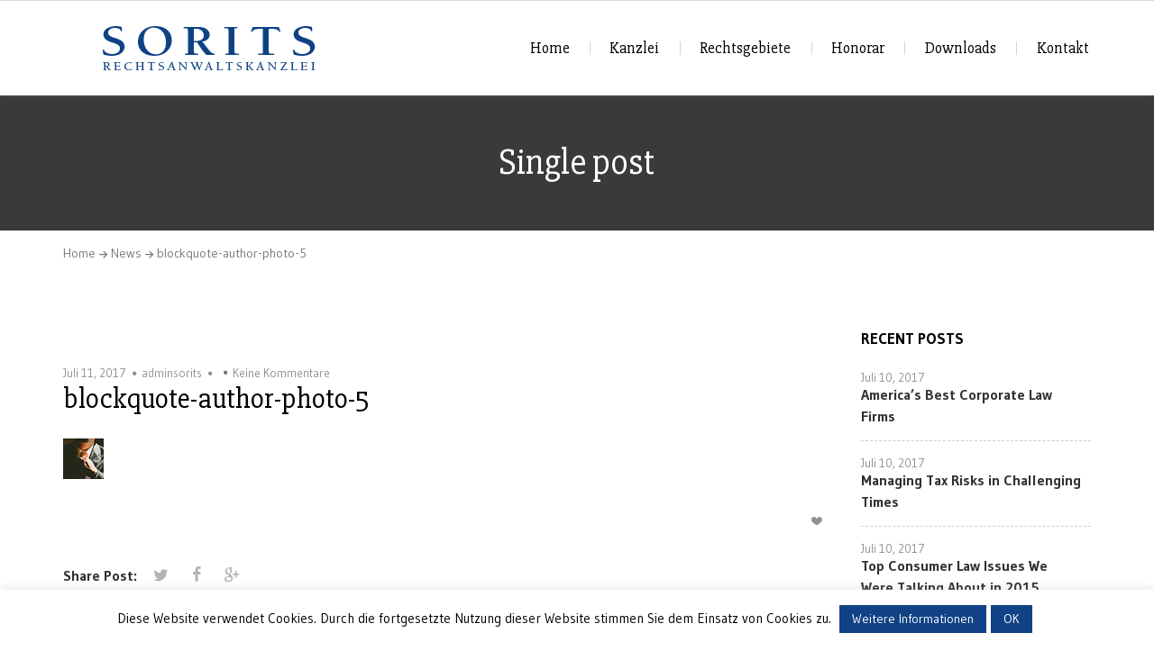

--- FILE ---
content_type: text/html; charset=UTF-8
request_url: https://kanzlei-sorits.de/blockquote-author-photo-5/
body_size: 50079
content:
<!doctype html>
<html dir="ltr" lang="de-DE" prefix="og: https://ogp.me/ns#">

<head>
	<meta charset="UTF-8">
	<meta name="apple-mobile-web-app-capable" content="yes">
	<meta http-equiv="x-ua-compatible" content="ie=edge">
	<meta name="viewport" content="width=device-width, initial-scale=1, maximum-scale=1">

	
	<title>blockquote-author-photo-5 | Sorits Rechtsanwaltskanzlei</title>

		<!-- All in One SEO 4.4.7.1 - aioseo.com -->
		<meta name="robots" content="max-image-preview:large" />
		<link rel="canonical" href="https://kanzlei-sorits.de/blockquote-author-photo-5/" />
		<meta name="generator" content="All in One SEO (AIOSEO) 4.4.7.1" />
		<meta property="og:locale" content="de_DE" />
		<meta property="og:site_name" content="Sorits Rechtsanwaltskanzlei |" />
		<meta property="og:type" content="article" />
		<meta property="og:title" content="blockquote-author-photo-5 | Sorits Rechtsanwaltskanzlei" />
		<meta property="og:url" content="https://kanzlei-sorits.de/blockquote-author-photo-5/" />
		<meta property="article:published_time" content="2017-07-11T22:00:54+00:00" />
		<meta property="article:modified_time" content="2017-07-11T22:00:54+00:00" />
		<meta name="twitter:card" content="summary" />
		<meta name="twitter:title" content="blockquote-author-photo-5 | Sorits Rechtsanwaltskanzlei" />
		<script type="application/ld+json" class="aioseo-schema">
			{"@context":"https:\/\/schema.org","@graph":[{"@type":"BreadcrumbList","@id":"https:\/\/kanzlei-sorits.de\/blockquote-author-photo-5\/#breadcrumblist","itemListElement":[{"@type":"ListItem","@id":"https:\/\/kanzlei-sorits.de\/#listItem","position":1,"item":{"@type":"WebPage","@id":"https:\/\/kanzlei-sorits.de\/","name":"Zu Hause","description":"Rechtsanwaltskanzlei Sorits - professionelle, pers\u00f6nliche und ma\u00dfgeschneiderte Rechtsberatung sowohl au\u00dfergerichtlich als auch vor Gericht.","url":"https:\/\/kanzlei-sorits.de\/"},"nextItem":"https:\/\/kanzlei-sorits.de\/blockquote-author-photo-5\/#listItem"},{"@type":"ListItem","@id":"https:\/\/kanzlei-sorits.de\/blockquote-author-photo-5\/#listItem","position":2,"item":{"@type":"WebPage","@id":"https:\/\/kanzlei-sorits.de\/blockquote-author-photo-5\/","name":"blockquote-author-photo-5","url":"https:\/\/kanzlei-sorits.de\/blockquote-author-photo-5\/"},"previousItem":"https:\/\/kanzlei-sorits.de\/#listItem"}]},{"@type":"ItemPage","@id":"https:\/\/kanzlei-sorits.de\/blockquote-author-photo-5\/#itempage","url":"https:\/\/kanzlei-sorits.de\/blockquote-author-photo-5\/","name":"blockquote-author-photo-5 | Sorits Rechtsanwaltskanzlei","inLanguage":"de-DE","isPartOf":{"@id":"https:\/\/kanzlei-sorits.de\/#website"},"breadcrumb":{"@id":"https:\/\/kanzlei-sorits.de\/blockquote-author-photo-5\/#breadcrumblist"},"author":{"@id":"https:\/\/kanzlei-sorits.de\/author\/adminsorits\/#author"},"creator":{"@id":"https:\/\/kanzlei-sorits.de\/author\/adminsorits\/#author"},"datePublished":"2017-07-11T22:00:54+02:00","dateModified":"2017-07-11T22:00:54+02:00"},{"@type":"Organization","@id":"https:\/\/kanzlei-sorits.de\/#organization","name":"Sorits Rechtsanwaltskanzlei","url":"https:\/\/kanzlei-sorits.de\/"},{"@type":"Person","@id":"https:\/\/kanzlei-sorits.de\/author\/adminsorits\/#author","url":"https:\/\/kanzlei-sorits.de\/author\/adminsorits\/","name":"adminsorits","image":{"@type":"ImageObject","@id":"https:\/\/kanzlei-sorits.de\/blockquote-author-photo-5\/#authorImage","url":"https:\/\/secure.gravatar.com\/avatar\/963015d119e615918585b5dfb1de45d5?s=96&d=mm&r=g","width":96,"height":96,"caption":"adminsorits"}},{"@type":"WebSite","@id":"https:\/\/kanzlei-sorits.de\/#website","url":"https:\/\/kanzlei-sorits.de\/","name":"Sorits Rechtsanwaltskanzlei","inLanguage":"de-DE","publisher":{"@id":"https:\/\/kanzlei-sorits.de\/#organization"}}]}
		</script>
		<!-- All in One SEO -->

<link rel='dns-prefetch' href='//maps.googleapis.com' />
<link rel='dns-prefetch' href='//fonts.googleapis.com' />
<link rel="alternate" type="application/rss+xml" title="Sorits Rechtsanwaltskanzlei &raquo; Feed" href="https://kanzlei-sorits.de/feed/" />
<link rel="alternate" type="application/rss+xml" title="Sorits Rechtsanwaltskanzlei &raquo; Kommentar-Feed" href="https://kanzlei-sorits.de/comments/feed/" />
<link rel="alternate" type="application/rss+xml" title="Sorits Rechtsanwaltskanzlei &raquo; blockquote-author-photo-5 Kommentar-Feed" href="https://kanzlei-sorits.de/feed/?attachment_id=440" />
<script type="text/javascript">
window._wpemojiSettings = {"baseUrl":"https:\/\/s.w.org\/images\/core\/emoji\/14.0.0\/72x72\/","ext":".png","svgUrl":"https:\/\/s.w.org\/images\/core\/emoji\/14.0.0\/svg\/","svgExt":".svg","source":{"concatemoji":"https:\/\/kanzlei-sorits.de\/wp-includes\/js\/wp-emoji-release.min.js?ver=6.3.1"}};
/*! This file is auto-generated */
!function(i,n){var o,s,e;function c(e){try{var t={supportTests:e,timestamp:(new Date).valueOf()};sessionStorage.setItem(o,JSON.stringify(t))}catch(e){}}function p(e,t,n){e.clearRect(0,0,e.canvas.width,e.canvas.height),e.fillText(t,0,0);var t=new Uint32Array(e.getImageData(0,0,e.canvas.width,e.canvas.height).data),r=(e.clearRect(0,0,e.canvas.width,e.canvas.height),e.fillText(n,0,0),new Uint32Array(e.getImageData(0,0,e.canvas.width,e.canvas.height).data));return t.every(function(e,t){return e===r[t]})}function u(e,t,n){switch(t){case"flag":return n(e,"\ud83c\udff3\ufe0f\u200d\u26a7\ufe0f","\ud83c\udff3\ufe0f\u200b\u26a7\ufe0f")?!1:!n(e,"\ud83c\uddfa\ud83c\uddf3","\ud83c\uddfa\u200b\ud83c\uddf3")&&!n(e,"\ud83c\udff4\udb40\udc67\udb40\udc62\udb40\udc65\udb40\udc6e\udb40\udc67\udb40\udc7f","\ud83c\udff4\u200b\udb40\udc67\u200b\udb40\udc62\u200b\udb40\udc65\u200b\udb40\udc6e\u200b\udb40\udc67\u200b\udb40\udc7f");case"emoji":return!n(e,"\ud83e\udef1\ud83c\udffb\u200d\ud83e\udef2\ud83c\udfff","\ud83e\udef1\ud83c\udffb\u200b\ud83e\udef2\ud83c\udfff")}return!1}function f(e,t,n){var r="undefined"!=typeof WorkerGlobalScope&&self instanceof WorkerGlobalScope?new OffscreenCanvas(300,150):i.createElement("canvas"),a=r.getContext("2d",{willReadFrequently:!0}),o=(a.textBaseline="top",a.font="600 32px Arial",{});return e.forEach(function(e){o[e]=t(a,e,n)}),o}function t(e){var t=i.createElement("script");t.src=e,t.defer=!0,i.head.appendChild(t)}"undefined"!=typeof Promise&&(o="wpEmojiSettingsSupports",s=["flag","emoji"],n.supports={everything:!0,everythingExceptFlag:!0},e=new Promise(function(e){i.addEventListener("DOMContentLoaded",e,{once:!0})}),new Promise(function(t){var n=function(){try{var e=JSON.parse(sessionStorage.getItem(o));if("object"==typeof e&&"number"==typeof e.timestamp&&(new Date).valueOf()<e.timestamp+604800&&"object"==typeof e.supportTests)return e.supportTests}catch(e){}return null}();if(!n){if("undefined"!=typeof Worker&&"undefined"!=typeof OffscreenCanvas&&"undefined"!=typeof URL&&URL.createObjectURL&&"undefined"!=typeof Blob)try{var e="postMessage("+f.toString()+"("+[JSON.stringify(s),u.toString(),p.toString()].join(",")+"));",r=new Blob([e],{type:"text/javascript"}),a=new Worker(URL.createObjectURL(r),{name:"wpTestEmojiSupports"});return void(a.onmessage=function(e){c(n=e.data),a.terminate(),t(n)})}catch(e){}c(n=f(s,u,p))}t(n)}).then(function(e){for(var t in e)n.supports[t]=e[t],n.supports.everything=n.supports.everything&&n.supports[t],"flag"!==t&&(n.supports.everythingExceptFlag=n.supports.everythingExceptFlag&&n.supports[t]);n.supports.everythingExceptFlag=n.supports.everythingExceptFlag&&!n.supports.flag,n.DOMReady=!1,n.readyCallback=function(){n.DOMReady=!0}}).then(function(){return e}).then(function(){var e;n.supports.everything||(n.readyCallback(),(e=n.source||{}).concatemoji?t(e.concatemoji):e.wpemoji&&e.twemoji&&(t(e.twemoji),t(e.wpemoji)))}))}((window,document),window._wpemojiSettings);
</script>
<style type="text/css">
img.wp-smiley,
img.emoji {
	display: inline !important;
	border: none !important;
	box-shadow: none !important;
	height: 1em !important;
	width: 1em !important;
	margin: 0 0.07em !important;
	vertical-align: -0.1em !important;
	background: none !important;
	padding: 0 !important;
}
</style>
	<link rel='stylesheet' id='layerslider-css' href='https://kanzlei-sorits.de/wp-content/plugins/LayerSlider/static/layerslider/css/layerslider.css?ver=6.8.2' type='text/css' media='all' />
<link rel='stylesheet' id='wp-block-library-css' href='https://kanzlei-sorits.de/wp-includes/css/dist/block-library/style.min.css?ver=6.3.1' type='text/css' media='all' />
<style id='classic-theme-styles-inline-css' type='text/css'>
/*! This file is auto-generated */
.wp-block-button__link{color:#fff;background-color:#32373c;border-radius:9999px;box-shadow:none;text-decoration:none;padding:calc(.667em + 2px) calc(1.333em + 2px);font-size:1.125em}.wp-block-file__button{background:#32373c;color:#fff;text-decoration:none}
</style>
<style id='global-styles-inline-css' type='text/css'>
body{--wp--preset--color--black: #000000;--wp--preset--color--cyan-bluish-gray: #abb8c3;--wp--preset--color--white: #ffffff;--wp--preset--color--pale-pink: #f78da7;--wp--preset--color--vivid-red: #cf2e2e;--wp--preset--color--luminous-vivid-orange: #ff6900;--wp--preset--color--luminous-vivid-amber: #fcb900;--wp--preset--color--light-green-cyan: #7bdcb5;--wp--preset--color--vivid-green-cyan: #00d084;--wp--preset--color--pale-cyan-blue: #8ed1fc;--wp--preset--color--vivid-cyan-blue: #0693e3;--wp--preset--color--vivid-purple: #9b51e0;--wp--preset--gradient--vivid-cyan-blue-to-vivid-purple: linear-gradient(135deg,rgba(6,147,227,1) 0%,rgb(155,81,224) 100%);--wp--preset--gradient--light-green-cyan-to-vivid-green-cyan: linear-gradient(135deg,rgb(122,220,180) 0%,rgb(0,208,130) 100%);--wp--preset--gradient--luminous-vivid-amber-to-luminous-vivid-orange: linear-gradient(135deg,rgba(252,185,0,1) 0%,rgba(255,105,0,1) 100%);--wp--preset--gradient--luminous-vivid-orange-to-vivid-red: linear-gradient(135deg,rgba(255,105,0,1) 0%,rgb(207,46,46) 100%);--wp--preset--gradient--very-light-gray-to-cyan-bluish-gray: linear-gradient(135deg,rgb(238,238,238) 0%,rgb(169,184,195) 100%);--wp--preset--gradient--cool-to-warm-spectrum: linear-gradient(135deg,rgb(74,234,220) 0%,rgb(151,120,209) 20%,rgb(207,42,186) 40%,rgb(238,44,130) 60%,rgb(251,105,98) 80%,rgb(254,248,76) 100%);--wp--preset--gradient--blush-light-purple: linear-gradient(135deg,rgb(255,206,236) 0%,rgb(152,150,240) 100%);--wp--preset--gradient--blush-bordeaux: linear-gradient(135deg,rgb(254,205,165) 0%,rgb(254,45,45) 50%,rgb(107,0,62) 100%);--wp--preset--gradient--luminous-dusk: linear-gradient(135deg,rgb(255,203,112) 0%,rgb(199,81,192) 50%,rgb(65,88,208) 100%);--wp--preset--gradient--pale-ocean: linear-gradient(135deg,rgb(255,245,203) 0%,rgb(182,227,212) 50%,rgb(51,167,181) 100%);--wp--preset--gradient--electric-grass: linear-gradient(135deg,rgb(202,248,128) 0%,rgb(113,206,126) 100%);--wp--preset--gradient--midnight: linear-gradient(135deg,rgb(2,3,129) 0%,rgb(40,116,252) 100%);--wp--preset--font-size--small: 13px;--wp--preset--font-size--medium: 20px;--wp--preset--font-size--large: 36px;--wp--preset--font-size--x-large: 42px;--wp--preset--spacing--20: 0.44rem;--wp--preset--spacing--30: 0.67rem;--wp--preset--spacing--40: 1rem;--wp--preset--spacing--50: 1.5rem;--wp--preset--spacing--60: 2.25rem;--wp--preset--spacing--70: 3.38rem;--wp--preset--spacing--80: 5.06rem;--wp--preset--shadow--natural: 6px 6px 9px rgba(0, 0, 0, 0.2);--wp--preset--shadow--deep: 12px 12px 50px rgba(0, 0, 0, 0.4);--wp--preset--shadow--sharp: 6px 6px 0px rgba(0, 0, 0, 0.2);--wp--preset--shadow--outlined: 6px 6px 0px -3px rgba(255, 255, 255, 1), 6px 6px rgba(0, 0, 0, 1);--wp--preset--shadow--crisp: 6px 6px 0px rgba(0, 0, 0, 1);}:where(.is-layout-flex){gap: 0.5em;}:where(.is-layout-grid){gap: 0.5em;}body .is-layout-flow > .alignleft{float: left;margin-inline-start: 0;margin-inline-end: 2em;}body .is-layout-flow > .alignright{float: right;margin-inline-start: 2em;margin-inline-end: 0;}body .is-layout-flow > .aligncenter{margin-left: auto !important;margin-right: auto !important;}body .is-layout-constrained > .alignleft{float: left;margin-inline-start: 0;margin-inline-end: 2em;}body .is-layout-constrained > .alignright{float: right;margin-inline-start: 2em;margin-inline-end: 0;}body .is-layout-constrained > .aligncenter{margin-left: auto !important;margin-right: auto !important;}body .is-layout-constrained > :where(:not(.alignleft):not(.alignright):not(.alignfull)){max-width: var(--wp--style--global--content-size);margin-left: auto !important;margin-right: auto !important;}body .is-layout-constrained > .alignwide{max-width: var(--wp--style--global--wide-size);}body .is-layout-flex{display: flex;}body .is-layout-flex{flex-wrap: wrap;align-items: center;}body .is-layout-flex > *{margin: 0;}body .is-layout-grid{display: grid;}body .is-layout-grid > *{margin: 0;}:where(.wp-block-columns.is-layout-flex){gap: 2em;}:where(.wp-block-columns.is-layout-grid){gap: 2em;}:where(.wp-block-post-template.is-layout-flex){gap: 1.25em;}:where(.wp-block-post-template.is-layout-grid){gap: 1.25em;}.has-black-color{color: var(--wp--preset--color--black) !important;}.has-cyan-bluish-gray-color{color: var(--wp--preset--color--cyan-bluish-gray) !important;}.has-white-color{color: var(--wp--preset--color--white) !important;}.has-pale-pink-color{color: var(--wp--preset--color--pale-pink) !important;}.has-vivid-red-color{color: var(--wp--preset--color--vivid-red) !important;}.has-luminous-vivid-orange-color{color: var(--wp--preset--color--luminous-vivid-orange) !important;}.has-luminous-vivid-amber-color{color: var(--wp--preset--color--luminous-vivid-amber) !important;}.has-light-green-cyan-color{color: var(--wp--preset--color--light-green-cyan) !important;}.has-vivid-green-cyan-color{color: var(--wp--preset--color--vivid-green-cyan) !important;}.has-pale-cyan-blue-color{color: var(--wp--preset--color--pale-cyan-blue) !important;}.has-vivid-cyan-blue-color{color: var(--wp--preset--color--vivid-cyan-blue) !important;}.has-vivid-purple-color{color: var(--wp--preset--color--vivid-purple) !important;}.has-black-background-color{background-color: var(--wp--preset--color--black) !important;}.has-cyan-bluish-gray-background-color{background-color: var(--wp--preset--color--cyan-bluish-gray) !important;}.has-white-background-color{background-color: var(--wp--preset--color--white) !important;}.has-pale-pink-background-color{background-color: var(--wp--preset--color--pale-pink) !important;}.has-vivid-red-background-color{background-color: var(--wp--preset--color--vivid-red) !important;}.has-luminous-vivid-orange-background-color{background-color: var(--wp--preset--color--luminous-vivid-orange) !important;}.has-luminous-vivid-amber-background-color{background-color: var(--wp--preset--color--luminous-vivid-amber) !important;}.has-light-green-cyan-background-color{background-color: var(--wp--preset--color--light-green-cyan) !important;}.has-vivid-green-cyan-background-color{background-color: var(--wp--preset--color--vivid-green-cyan) !important;}.has-pale-cyan-blue-background-color{background-color: var(--wp--preset--color--pale-cyan-blue) !important;}.has-vivid-cyan-blue-background-color{background-color: var(--wp--preset--color--vivid-cyan-blue) !important;}.has-vivid-purple-background-color{background-color: var(--wp--preset--color--vivid-purple) !important;}.has-black-border-color{border-color: var(--wp--preset--color--black) !important;}.has-cyan-bluish-gray-border-color{border-color: var(--wp--preset--color--cyan-bluish-gray) !important;}.has-white-border-color{border-color: var(--wp--preset--color--white) !important;}.has-pale-pink-border-color{border-color: var(--wp--preset--color--pale-pink) !important;}.has-vivid-red-border-color{border-color: var(--wp--preset--color--vivid-red) !important;}.has-luminous-vivid-orange-border-color{border-color: var(--wp--preset--color--luminous-vivid-orange) !important;}.has-luminous-vivid-amber-border-color{border-color: var(--wp--preset--color--luminous-vivid-amber) !important;}.has-light-green-cyan-border-color{border-color: var(--wp--preset--color--light-green-cyan) !important;}.has-vivid-green-cyan-border-color{border-color: var(--wp--preset--color--vivid-green-cyan) !important;}.has-pale-cyan-blue-border-color{border-color: var(--wp--preset--color--pale-cyan-blue) !important;}.has-vivid-cyan-blue-border-color{border-color: var(--wp--preset--color--vivid-cyan-blue) !important;}.has-vivid-purple-border-color{border-color: var(--wp--preset--color--vivid-purple) !important;}.has-vivid-cyan-blue-to-vivid-purple-gradient-background{background: var(--wp--preset--gradient--vivid-cyan-blue-to-vivid-purple) !important;}.has-light-green-cyan-to-vivid-green-cyan-gradient-background{background: var(--wp--preset--gradient--light-green-cyan-to-vivid-green-cyan) !important;}.has-luminous-vivid-amber-to-luminous-vivid-orange-gradient-background{background: var(--wp--preset--gradient--luminous-vivid-amber-to-luminous-vivid-orange) !important;}.has-luminous-vivid-orange-to-vivid-red-gradient-background{background: var(--wp--preset--gradient--luminous-vivid-orange-to-vivid-red) !important;}.has-very-light-gray-to-cyan-bluish-gray-gradient-background{background: var(--wp--preset--gradient--very-light-gray-to-cyan-bluish-gray) !important;}.has-cool-to-warm-spectrum-gradient-background{background: var(--wp--preset--gradient--cool-to-warm-spectrum) !important;}.has-blush-light-purple-gradient-background{background: var(--wp--preset--gradient--blush-light-purple) !important;}.has-blush-bordeaux-gradient-background{background: var(--wp--preset--gradient--blush-bordeaux) !important;}.has-luminous-dusk-gradient-background{background: var(--wp--preset--gradient--luminous-dusk) !important;}.has-pale-ocean-gradient-background{background: var(--wp--preset--gradient--pale-ocean) !important;}.has-electric-grass-gradient-background{background: var(--wp--preset--gradient--electric-grass) !important;}.has-midnight-gradient-background{background: var(--wp--preset--gradient--midnight) !important;}.has-small-font-size{font-size: var(--wp--preset--font-size--small) !important;}.has-medium-font-size{font-size: var(--wp--preset--font-size--medium) !important;}.has-large-font-size{font-size: var(--wp--preset--font-size--large) !important;}.has-x-large-font-size{font-size: var(--wp--preset--font-size--x-large) !important;}
.wp-block-navigation a:where(:not(.wp-element-button)){color: inherit;}
:where(.wp-block-post-template.is-layout-flex){gap: 1.25em;}:where(.wp-block-post-template.is-layout-grid){gap: 1.25em;}
:where(.wp-block-columns.is-layout-flex){gap: 2em;}:where(.wp-block-columns.is-layout-grid){gap: 2em;}
.wp-block-pullquote{font-size: 1.5em;line-height: 1.6;}
</style>
<link rel='stylesheet' id='interactive_map_builder-meisterbox-styles-css' href='https://kanzlei-sorits.de/wp-content/plugins/InteractiveMapBuilder/css/meisterbox.css?ver=2.0' type='text/css' media='all' />
<link rel='stylesheet' id='contact-form-7-css' href='https://kanzlei-sorits.de/wp-content/plugins/contact-form-7/includes/css/styles.css?ver=5.8.1' type='text/css' media='all' />
<link rel='stylesheet' id='cookie-law-info-css' href='https://kanzlei-sorits.de/wp-content/plugins/cookie-law-info/legacy/public/css/cookie-law-info-public.css?ver=3.1.4' type='text/css' media='all' />
<link rel='stylesheet' id='cookie-law-info-gdpr-css' href='https://kanzlei-sorits.de/wp-content/plugins/cookie-law-info/legacy/public/css/cookie-law-info-gdpr.css?ver=3.1.4' type='text/css' media='all' />
<link rel='stylesheet' id='lawyer-css-css' href='https://kanzlei-sorits.de/wp-content/themes/lawyer/style.css?ver=6.3.1' type='text/css' media='all' />
<link rel='stylesheet' id='lawyer-fonts-css' href='//fonts.googleapis.com/css?family=Gudea%3A400%2C400i%2C700%7CPT+Serif%3A400%2C400i%2C700%2C700i%7CCabin%3A600%7CSlabo+27px%7CGudea%7CCabin&#038;subset=cyrillic%2Ccyrillic-ext%2Clatin%2Clatin-ext&#038;ver=6.3.1' type='text/css' media='all' />
<link rel='stylesheet' id='fonts-awesome-css' href='https://kanzlei-sorits.de/wp-content/themes/lawyer/assets/css/font-awesome.min.css?ver=6.3.1' type='text/css' media='all' />
<link rel='stylesheet' id='fontello-css' href='https://kanzlei-sorits.de/wp-content/themes/lawyer/assets/css/fontello.css?ver=6.3.1' type='text/css' media='all' />
<link rel='stylesheet' id='foundation-css' href='https://kanzlei-sorits.de/wp-content/themes/lawyer/assets/css/foundation.css?ver=6.3.1' type='text/css' media='all' />
<link rel='stylesheet' id='swiper-css' href='https://kanzlei-sorits.de/wp-content/themes/lawyer/assets/css/swiper.min.css?ver=6.3.1' type='text/css' media='all' />
<link rel='stylesheet' id='magnific-popup-css' href='https://kanzlei-sorits.de/wp-content/themes/lawyer/assets/css/magnific-popup.css?ver=6.3.1' type='text/css' media='all' />
<link rel='stylesheet' id='responive-margins-css' href='https://kanzlei-sorits.de/wp-content/themes/lawyer/assets/css/responive-margins.css?ver=6.3.1' type='text/css' media='all' />
<link rel='stylesheet' id='lawyer-styles-css' href='https://kanzlei-sorits.de/wp-content/themes/lawyer/assets/css/main.css?ver=6.3.1' type='text/css' media='all' />
<style id='lawyer-styles-inline-css' type='text/css'>
.wpb_content_element[class*='ls-'] {margin-bottom:0;}
</style>
<script type='text/javascript' id='layerslider-greensock-js-extra'>
/* <![CDATA[ */
var LS_Meta = {"v":"6.8.2"};
/* ]]> */
</script>
<script type='text/javascript' src='https://kanzlei-sorits.de/wp-content/plugins/LayerSlider/static/layerslider/js/greensock.js?ver=1.19.0' id='layerslider-greensock-js'></script>
<script type='text/javascript' src='https://kanzlei-sorits.de/wp-includes/js/jquery/jquery.min.js?ver=3.7.0' id='jquery-core-js'></script>
<script type='text/javascript' src='https://kanzlei-sorits.de/wp-includes/js/jquery/jquery-migrate.min.js?ver=3.4.1' id='jquery-migrate-js'></script>
<script type='text/javascript' src='https://kanzlei-sorits.de/wp-content/plugins/LayerSlider/static/layerslider/js/layerslider.kreaturamedia.jquery.js?ver=6.8.2' id='layerslider-js'></script>
<script type='text/javascript' src='https://kanzlei-sorits.de/wp-content/plugins/LayerSlider/static/layerslider/js/layerslider.transitions.js?ver=6.8.2' id='layerslider-transitions-js'></script>
<script type='text/javascript' id='cookie-law-info-js-extra'>
/* <![CDATA[ */
var Cli_Data = {"nn_cookie_ids":[],"cookielist":[],"non_necessary_cookies":[],"ccpaEnabled":"","ccpaRegionBased":"","ccpaBarEnabled":"","strictlyEnabled":["necessary","obligatoire"],"ccpaType":"gdpr","js_blocking":"","custom_integration":"","triggerDomRefresh":"","secure_cookies":""};
var cli_cookiebar_settings = {"animate_speed_hide":"500","animate_speed_show":"500","background":"#FFF","border":"#b1a6a6c2","border_on":"","button_1_button_colour":"#104285","button_1_button_hover":"#0d356a","button_1_link_colour":"#fff","button_1_as_button":"1","button_1_new_win":"","button_2_button_colour":"#104285","button_2_button_hover":"#0d356a","button_2_link_colour":"#ffffff","button_2_as_button":"1","button_2_hidebar":"","button_3_button_colour":"#000","button_3_button_hover":"#000000","button_3_link_colour":"#fff","button_3_as_button":"1","button_3_new_win":"","button_4_button_colour":"#000","button_4_button_hover":"#000000","button_4_link_colour":"#62a329","button_4_as_button":"","button_7_button_colour":"#61a229","button_7_button_hover":"#4e8221","button_7_link_colour":"#fff","button_7_as_button":"1","button_7_new_win":"","font_family":"inherit","header_fix":"","notify_animate_hide":"1","notify_animate_show":"","notify_div_id":"#cookie-law-info-bar","notify_position_horizontal":"right","notify_position_vertical":"bottom","scroll_close":"","scroll_close_reload":"","accept_close_reload":"","reject_close_reload":"","showagain_tab":"","showagain_background":"#fff","showagain_border":"#000","showagain_div_id":"#cookie-law-info-again","showagain_x_position":"100px","text":"#000","show_once_yn":"","show_once":"10000","logging_on":"","as_popup":"","popup_overlay":"1","bar_heading_text":"","cookie_bar_as":"banner","popup_showagain_position":"bottom-right","widget_position":"left"};
var log_object = {"ajax_url":"https:\/\/kanzlei-sorits.de\/wp-admin\/admin-ajax.php"};
/* ]]> */
</script>
<script type='text/javascript' src='https://kanzlei-sorits.de/wp-content/plugins/cookie-law-info/legacy/public/js/cookie-law-info-public.js?ver=3.1.4' id='cookie-law-info-js'></script>
<meta name="generator" content="Powered by LayerSlider 6.8.2 - Multi-Purpose, Responsive, Parallax, Mobile-Friendly Slider Plugin for WordPress." />
<!-- LayerSlider updates and docs at: https://layerslider.kreaturamedia.com -->
<link rel="https://api.w.org/" href="https://kanzlei-sorits.de/wp-json/" /><link rel="alternate" type="application/json" href="https://kanzlei-sorits.de/wp-json/wp/v2/media/440" /><link rel="EditURI" type="application/rsd+xml" title="RSD" href="https://kanzlei-sorits.de/xmlrpc.php?rsd" />
<meta name="generator" content="WordPress 6.3.1" />
<link rel='shortlink' href='https://kanzlei-sorits.de/?p=440' />
<link rel="alternate" type="application/json+oembed" href="https://kanzlei-sorits.de/wp-json/oembed/1.0/embed?url=https%3A%2F%2Fkanzlei-sorits.de%2Fblockquote-author-photo-5%2F" />
<link rel="alternate" type="text/xml+oembed" href="https://kanzlei-sorits.de/wp-json/oembed/1.0/embed?url=https%3A%2F%2Fkanzlei-sorits.de%2Fblockquote-author-photo-5%2F&#038;format=xml" />
<meta name="generator" content="Powered by WPBakery Page Builder - drag and drop page builder for WordPress."/>
<!--[if lte IE 9]><link rel="stylesheet" type="text/css" href="https://kanzlei-sorits.de/wp-content/plugins/js_composer/assets/css/vc_lte_ie9.min.css" media="screen"><![endif]--><link rel="icon" href="https://kanzlei-sorits.de/wp-content/uploads/2019/07/cropped-favicon-1-32x32.png" sizes="32x32" />
<link rel="icon" href="https://kanzlei-sorits.de/wp-content/uploads/2019/07/cropped-favicon-1-192x192.png" sizes="192x192" />
<link rel="apple-touch-icon" href="https://kanzlei-sorits.de/wp-content/uploads/2019/07/cropped-favicon-1-180x180.png" />
<meta name="msapplication-TileImage" content="https://kanzlei-sorits.de/wp-content/uploads/2019/07/cropped-favicon-1-270x270.png" />
		<style type="text/css" id="wp-custom-css">
			.main-footer a {
	color: #b4b4b4;}
a {
    font-family: "Gudea", sans-serif;
    font-size: 16px;
		color: #104285;
    text-decoration: none;
    transition: color 0.4s;
}

.btn {
		cursor: pointer;
    display: inline-block;
    position: relative;
    font-weight: 700;
    font-family: Gudea, sans-serif;
    font-size: 16px;
    padding: 14px 20px;
    color: white;
    background-color: #104285;
    border: none;
    z-index: 1;
    vertical-align: middle;
    box-shadow: inset 0 0 0 2px #104285, 0 0 1px transparent;
    transition: all 0.3s;
}

.people-plug{
}
.people-style{
	
}

.xxx{
}		</style>
		<noscript><style type="text/css"> .wpb_animate_when_almost_visible { opacity: 1; }</style></noscript></head>

<body class="attachment attachment-template-default single single-attachment postid-440 attachmentid-440 attachment-jpeg wpb-js-composer js-comp-ver-5.7 vc_responsive">
	<!-- HEADER -->
	<header class="main-header">
	
	<div class="sticky-container">
		<div class="row-fluid row-fluid--menu align-middle js-sticky">
			<div class="row align-middle main-navigation row-menu--home-2">
				<div class="columns small-12 shrink">
					<!-- Logo section -->
					<div class="logo">
						<a href="https://kanzlei-sorits.de/">
							<img src="https://kanzlei-sorits.de/wp-content/uploads/2019/07/logo_site_rasorits.png" alt="Sorits Rechtsanwaltskanzlei">						</a>
					</div>
				</div>
				<div class="columns">
					<div class="row large-collapse main-navigation--home-2">
						<div class="columns small-order-2 large-order-1">
							<nav>
								<ul class="menu main-menu"><li id="menu-item-893" class="menu-item menu-item-type-post_type menu-item-object-page menu-item-home menu-item-893"><a href="https://kanzlei-sorits.de/">Home</a></li>
<li id="menu-item-778" class="menu-item menu-item-type-post_type menu-item-object-page menu-item-778"><a href="https://kanzlei-sorits.de/kanzlei/">Kanzlei</a></li>
<li id="menu-item-1202" class="menu-item menu-item-type-post_type menu-item-object-page menu-item-1202"><a href="https://kanzlei-sorits.de/rechtsgebiete/">Rechtsgebiete</a></li>
<li id="menu-item-1118" class="menu-item menu-item-type-post_type menu-item-object-page menu-item-1118"><a href="https://kanzlei-sorits.de/honorar/">Honorar</a></li>
<li id="menu-item-902" class="menu-item menu-item-type-post_type menu-item-object-page menu-item-902"><a href="https://kanzlei-sorits.de/downloads/">Downloads</a></li>
<li id="menu-item-785" class="menu-item menu-item-type-post_type menu-item-object-page menu-item-785"><a href="https://kanzlei-sorits.de/kontakt/">Kontakt</a></li>
</ul>							</nav>
						</div>
						<div class="columns shrink small-order-1 large-order-2">
							<div class="row align-middle menu-search-row">
								<div class="columns nav-menu-icon-col">
									<div class="nav-menu-icon"><i></i></div>
								</div>
															</div>
						</div>
					</div>
				</div>
			</div>
		</div>
	</div>
</header>
	
		<!-- PAGE HEADING -->
		<div class="page-heading page-heading--no-img">
			<h2 class="page-heading__title">Single post</h2>
		</div>

			
			
		<!-- BREADCRUMBS -->
		<div class="row">
			<div class="column">
				<div class="b-breadcrumbs">
											<a href="https://kanzlei-sorits.de/" class="b-breadcrumbs__link">Home</a>
													<a href="https://kanzlei-sorits.de/news/" class="b-breadcrumbs__link">News</a>
																<span class="b-breadcrumbs__link">blockquote-author-photo-5</span>
				</div>
			</div>
		</div>
	<div class="row align-center">
	
		
		<div class="columns small-12 large-9">
			<article class="post single-post">
				<!-- Post header -->
				<header class="post__header">
											<figure class="post__thumb effect-apollo">
														<div class="effect-apollo__overlay"></div>
						</figure>
										<div class="post__meta">

													<time class="post__date" datetime="2017-07-11T22:00:54+02:00"><a href="https://kanzlei-sorits.de/2017/07/11/" rel="bookmark">Juli 11, 2017</a></time>
						
													<span class="post__author">adminsorits</span>
						
													<span class="post__category"></span>
						
						<span class="post__comments">Keine Kommentare</span>

					</div>
					<h2 class="post__title">blockquote-author-photo-5</h2>				</header>

				<!-- Post content -->
				<div class="post__content single-content">
					<p class="attachment"><a href='https://kanzlei-sorits.de/wp-content/uploads/2017/06/blockquote-author-photo-5.jpg'><img width="45" height="45" src="https://kanzlei-sorits.de/wp-content/uploads/2017/06/blockquote-author-photo-5.jpg" class="attachment-medium size-medium" alt="" decoding="async" /></a></p>
									</div>


				<footer class="post__footer">
											<div class="row align-justify">
							
															<!-- Post tags -->
								<div class="columns post__tags">
																	</div>
							
															<!-- Like this post -->
								<div class="columns shrink">
									<a href="#" class="post__likes" data-id="440">
										<i class="icon-heart-filled"></i>
										<span class="count"></span>
									</a>
								</div>
													</div>
					
											
						<!-- Share this post -->
						<div class="row post__share">
							<div class="columns">
								<strong>Share Post:</strong>
								<div class="socials">
									<a href="http://twitter.com/home/?status=blockquote-author-photo-5+-+https://kanzlei-sorits.de/blockquote-author-photo-5/"><i class="icon-twitter"></i></a>
									<a href="http://www.facebook.com/sharer.php?u=https://kanzlei-sorits.de/blockquote-author-photo-5/&amp;t=blockquote-author-photo-5"><i class="icon-facebook"></i></a>
																		<a href="https://plus.google.com/share?url=https://kanzlei-sorits.de/blockquote-author-photo-5/"><i class="icon-gplus-1"></i></a>
								</div>
							</div>
						</div>
					
					
											
						<section class="row post-author">
															<!-- Author avatar -->
								<div class="columns shrink post-author__column">
									<figure class="effect-apollo post-author__photo">
										<div>
											<img alt='' src='https://secure.gravatar.com/avatar/963015d119e615918585b5dfb1de45d5?s=120&#038;d=mm&#038;r=g' class='avatar avatar-120 photo s-img-switch' height='120' width='120' loading='lazy' />										</div>
									</figure>
								</div>
														<div class="columns">
								<h4 class="post-author__title">About Author</h4>
																<div class="socials">
																																												</div>
							</div>
						</section>
									</footer>
			</article>

			<!-- Comments -->
				<section class="comments">
			</section>
		
			<!-- Comment form -->
			<div class="row">
				<div class="columns small-12 large-9 comment-form">

						<div id="respond" class="comment-respond">
		<div class="row"><div class="columns"><h2 class="comment-form__title">Write a Comment <small><a rel="nofollow" id="cancel-comment-reply-link" href="/blockquote-author-photo-5/#respond" style="display:none;">(cancel)</a></small></h2></div></div><form action="https://kanzlei-sorits.de/wp-comments-post.php" method="post" id="comment-form" class="comment-form" novalidate><label for="name">Name*</label>
												<input type="text" name="author" id="name" required>
<label for="email">Email*</label>
												<input type="email" name="email" id="email" required>
<label for="website">Website</label>
												<input type="text" name="website" id="website">
<p class="comment-form-cookies-consent"><input id="wp-comment-cookies-consent" name="wp-comment-cookies-consent" type="checkbox" value="yes" /> <label for="wp-comment-cookies-consent">Meinen Namen, meine E-Mail-Adresse und meine Website in diesem Browser für die nächste Kommentierung speichern.</label></p>
<label for="message">Comment*</label>
													<textarea name="comment" id="message" required></textarea><div class="row">
																<div class="columns small-12">
																	<button name="submit" type="submit" class="submit btn">Submit</button>
																</div>
															</div> <input type='hidden' name='comment_post_ID' value='440' id='comment_post_ID' />
<input type='hidden' name='comment_parent' id='comment_parent' value='0' />
</form>	</div><!-- #respond -->
		
				</div>
			</div>
				<!-- End comment form -->
	
			<!-- End comments -->

		</div>

					<!-- SIDEBAR -->
			<div class="columns small-12 medium-6 large-3">
				<div class="widget widget-latest-posts"><h3 class="widget-title">RECENT POSTS</h3><ul class="has-no-thumbnail">
					<li>
													<div class="widget-latest-posts-thumb__item-meta">

																	<a class="widget__date" href="https://kanzlei-sorits.de/2017/07/10/">Juli 10, 2017</a>
																<h4><a href="https://kanzlei-sorits.de/americas-best-corporate-law-firms/">America&#8217;s Best Corporate Law Firms</a></h4>

								
							</div>
					</li>

					
					<li>
													<div class="widget-latest-posts-thumb__item-meta">

																	<a class="widget__date" href="https://kanzlei-sorits.de/2017/07/10/">Juli 10, 2017</a>
																<h4><a href="https://kanzlei-sorits.de/managing-tax-risks-in-challenging-times/">Managing Tax Risks in Challenging Times</a></h4>

								
							</div>
					</li>

					
					<li>
													<div class="widget-latest-posts-thumb__item-meta">

																	<a class="widget__date" href="https://kanzlei-sorits.de/2017/07/10/">Juli 10, 2017</a>
																<h4><a href="https://kanzlei-sorits.de/top-consumer-law-issues-we-were-talking-about-in-2015/">Top Consumer Law Issues We Were Talking About in 2015</a></h4>

								
							</div>
					</li>

					</ul></div><div class="widget widget_categories"><h3 class="widget-title">CATEGORIES</h3>
			<ul>
					<li class="cat-item cat-item-2"><a href="https://kanzlei-sorits.de/category/law-articles/">Law Articles</a>
</li>
	<li class="cat-item cat-item-3"><a href="https://kanzlei-sorits.de/category/lawyers/">Lawyers</a>
</li>
	<li class="cat-item cat-item-4"><a href="https://kanzlei-sorits.de/category/publications/">Publications</a>
</li>
	<li class="cat-item cat-item-1"><a href="https://kanzlei-sorits.de/category/uncategorized/">Uncategorized</a>
</li>
			</ul>

			</div><div class="widget widget_archive"><h3 class="widget-title">ARCHIVES</h3>
			<ul>
					<li><a href='https://kanzlei-sorits.de/2017/07/'>Juli 2017</a></li>
	<li><a href='https://kanzlei-sorits.de/2017/06/'>Juni 2017</a></li>
	<li><a href='https://kanzlei-sorits.de/2017/05/'>Mai 2017</a></li>
	<li><a href='https://kanzlei-sorits.de/2016/05/'>Mai 2016</a></li>
			</ul>

			</div><div class="widget widget_tag_cloud"><h3 class="widget-title">TAGS</h3><div class="tagcloud"><a href="https://kanzlei-sorits.de/tag/lawyer/" class="tag-cloud-link tag-link-5 tag-link-position-1" style="font-size: 8pt;" aria-label="Lawyer (11 Einträge)">Lawyer</a>
<a href="https://kanzlei-sorits.de/tag/practice/" class="tag-cloud-link tag-link-6 tag-link-position-2" style="font-size: 8pt;" aria-label="Practice (11 Einträge)">Practice</a></div>
</div><div class="widget lawyer_testimonials"><h3 class="widget-title">TESTIMONIALS</h3>
				<div class="swiper-container" data-slides-per-view="1" data-loop="true" data-autoplay="300" data-speed="5000" data-space-between="70" data-slide-effect="fade">
					<!-- Additional required wrapper -->
					<div class="swiper-wrapper">
						<!-- Slides -->
						
							<div class="swiper-slide">
								<blockquote class="blockquote blockquote--style-1">Wer schuldig ist braucht gute Anwälte. Wer unschuldig ist, braucht die besten.</blockquote>
								<div class="blockquote-author">
																		<div class="blockquote-author__info">
										<cite class="blockquote-author__name">Kuß, Norbert (Justizopfer; 1943 –)</cite>									</div>
								</div>
							</div>
							
							<div class="swiper-slide">
								<blockquote class="blockquote blockquote--style-1">Das Recht des Stärkeren ist das stärkste Unrecht.

Der größte Feind des Rechtes ist das Vorrecht.</blockquote>
								<div class="blockquote-author">
																		<div class="blockquote-author__info">
										<cite class="blockquote-author__name">Ebner-Eschenbach, Marie Freifrau von (1830 – 1916)</cite>									</div>
								</div>
							</div>
							
							<div class="swiper-slide">
								<blockquote class="blockquote blockquote--style-1">Wenn man von den Leuten Pflichten fordert und ihnen keine Rechte zugestehen will, muss man sie gut bezahlen.</blockquote>
								<div class="blockquote-author">
																		<div class="blockquote-author__info">
										<cite class="blockquote-author__name">Goethe, Johann Wolfgang von (1749 – 1832)</cite>									</div>
								</div>
							</div>
												</div>
				</div>

				</div>			</div>
		
	</div>

	
	<!-- FOOTER -->
	<footer class="main-footer dark-section ">

					<!-- Footer sidebar -->
		
			<div class="row row-widgets">
									<div class="columns small-12 medium-6 large-3">
						<div class="widget_text widget widget_custom_html"><div class="textwidget custom-html-widget"><address style="font-style: normal !important">Sonnemannstr. 75<br> 60314 Frankfurt am Main </address><br>


<p>
	T<a href="tel:+49(0)69 8304 6929"> +49 (0) 69 8304 6929</a><br>
	F
	<a href="tel:+49(0)69 8304 6927"> +49 (0) 69 8304 6927</a><br>
	E <a href="mailto:info@kanzlei-sorits.de">info@kanzlei-sorits.de</a>

</p></div></div>					</div>
				
									<div class="columns small-12 medium-6 large-3">
						<div class="widget widget_nav_menu"><div class="menu-footer-nav-container"><ul id="menu-footer-nav" class="menu"><li id="menu-item-793" class="menu-item menu-item-type-post_type menu-item-object-page menu-item-793"><a href="https://kanzlei-sorits.de/kontakt/">Kontakt</a></li>
<li id="menu-item-859" class="menu-item menu-item-type-post_type menu-item-object-page menu-item-859"><a href="https://kanzlei-sorits.de/datenschutz/">Datenschutz</a></li>
<li id="menu-item-847" class="menu-item menu-item-type-post_type menu-item-object-page menu-item-847"><a href="https://kanzlei-sorits.de/impressum/">Impressum</a></li>
</ul></div></div>					</div>
				
									<div class="columns small-12 medium-6 large-3">
						<div class="widget widget_nav_menu"><div class="menu-practice-areas-container"><ul id="menu-practice-areas" class="menu"><li id="menu-item-1206" class="menu-item menu-item-type-post_type menu-item-object-page menu-item-1206"><a href="https://kanzlei-sorits.de/rechtsgebiete/">Rechtsgebiete</a></li>
<li id="menu-item-909" class="menu-item menu-item-type-post_type menu-item-object-page menu-item-909"><a href="https://kanzlei-sorits.de/kanzlei/">Kanzlei</a></li>
<li id="menu-item-910" class="menu-item menu-item-type-post_type menu-item-object-page menu-item-910"><a href="https://kanzlei-sorits.de/downloads/">Downloads</a></li>
</ul></div></div>					</div>
				
									<div class="columns small-12 medium-6 large-3">
						<div class="widget widget_media_image"><img width="150" height="150" src="https://kanzlei-sorits.de/wp-content/uploads/2021/01/qrcode_sorits-150x150.png" class="image wp-image-1589  attachment-thumbnail size-thumbnail" alt="" decoding="async" style="max-width: 100%; height: auto;" loading="lazy" srcset="https://kanzlei-sorits.de/wp-content/uploads/2021/01/qrcode_sorits-150x150.png 150w, https://kanzlei-sorits.de/wp-content/uploads/2021/01/qrcode_sorits-300x300.png 300w, https://kanzlei-sorits.de/wp-content/uploads/2021/01/qrcode_sorits.png 400w" sizes="(max-width: 150px) 100vw, 150px" /></div>					</div>
							</div>
		
		
					<div class="row">
				<div class="columns small-12">
					<div class="row align-justify align-middle copyright small-collapse">

													<div class="columns small-12 medium-expand">Copyright &copy; 2017 - 2026. Rechtsanwaltskanzlei Sorits. Alle Rechte vorbehalten</div>
						
												
					</div>
				</div>
			</div>
			</footer>

	<!--googleoff: all--><div id="cookie-law-info-bar" data-nosnippet="true"><span>Diese Website verwendet Cookies. Durch die fortgesetzte Nutzung dieser Website stimmen Sie dem Einsatz von Cookies zu. <a href="https://kanzlei-sorits.de/datenschutz/" id="CONSTANT_OPEN_URL" class="large cli-plugin-button cli-plugin-main-link">Weitere Informationen</a><a role='button' data-cli_action="accept" id="cookie_action_close_header" class="large cli-plugin-button cli-plugin-main-button cookie_action_close_header cli_action_button wt-cli-accept-btn" style="margin:5px">OK</a></span></div><div id="cookie-law-info-again" data-nosnippet="true"><span id="cookie_hdr_showagain"></span></div><div class="cli-modal" data-nosnippet="true" id="cliSettingsPopup" tabindex="-1" role="dialog" aria-labelledby="cliSettingsPopup" aria-hidden="true">
  <div class="cli-modal-dialog" role="document">
	<div class="cli-modal-content cli-bar-popup">
		  <button type="button" class="cli-modal-close" id="cliModalClose">
			<svg class="" viewBox="0 0 24 24"><path d="M19 6.41l-1.41-1.41-5.59 5.59-5.59-5.59-1.41 1.41 5.59 5.59-5.59 5.59 1.41 1.41 5.59-5.59 5.59 5.59 1.41-1.41-5.59-5.59z"></path><path d="M0 0h24v24h-24z" fill="none"></path></svg>
			<span class="wt-cli-sr-only">Schließen</span>
		  </button>
		  <div class="cli-modal-body">
			<div class="cli-container-fluid cli-tab-container">
	<div class="cli-row">
		<div class="cli-col-12 cli-align-items-stretch cli-px-0">
			<div class="cli-privacy-overview">
				<h4>Privacy Overview</h4>				<div class="cli-privacy-content">
					<div class="cli-privacy-content-text">This website uses cookies to improve your experience while you navigate through the website. Out of these cookies, the cookies that are categorized as necessary are stored on your browser as they are as essential for the working of basic functionalities of the website. We also use third-party cookies that help us analyze and understand how you use this website. These cookies will be stored in your browser only with your consent. You also have the option to opt-out of these cookies. But opting out of some of these cookies may have an effect on your browsing experience.</div>
				</div>
				<a class="cli-privacy-readmore" aria-label="Mehr anzeigen" role="button" data-readmore-text="Mehr anzeigen" data-readless-text="Weniger anzeigen"></a>			</div>
		</div>
		<div class="cli-col-12 cli-align-items-stretch cli-px-0 cli-tab-section-container">
												<div class="cli-tab-section">
						<div class="cli-tab-header">
							<a role="button" tabindex="0" class="cli-nav-link cli-settings-mobile" data-target="necessary" data-toggle="cli-toggle-tab">
								Necessary							</a>
															<div class="wt-cli-necessary-checkbox">
									<input type="checkbox" class="cli-user-preference-checkbox"  id="wt-cli-checkbox-necessary" data-id="checkbox-necessary" checked="checked"  />
									<label class="form-check-label" for="wt-cli-checkbox-necessary">Necessary</label>
								</div>
								<span class="cli-necessary-caption">immer aktiv</span>
													</div>
						<div class="cli-tab-content">
							<div class="cli-tab-pane cli-fade" data-id="necessary">
								<div class="wt-cli-cookie-description">
									Necessary cookies are absolutely essential for the website to function properly. This category only includes cookies that ensures basic functionalities and security features of the website. These cookies do not store any personal information.								</div>
							</div>
						</div>
					</div>
																		</div>
	</div>
</div>
		  </div>
		  <div class="cli-modal-footer">
			<div class="wt-cli-element cli-container-fluid cli-tab-container">
				<div class="cli-row">
					<div class="cli-col-12 cli-align-items-stretch cli-px-0">
						<div class="cli-tab-footer wt-cli-privacy-overview-actions">
						
															<a id="wt-cli-privacy-save-btn" role="button" tabindex="0" data-cli-action="accept" class="wt-cli-privacy-btn cli_setting_save_button wt-cli-privacy-accept-btn cli-btn">SPEICHERN &amp; AKZEPTIEREN</a>
													</div>
						
					</div>
				</div>
			</div>
		</div>
	</div>
  </div>
</div>
<div class="cli-modal-backdrop cli-fade cli-settings-overlay"></div>
<div class="cli-modal-backdrop cli-fade cli-popupbar-overlay"></div>
<!--googleon: all--><link rel='stylesheet' id='custom-menu-styles-css' href='https://kanzlei-sorits.de/wp-content/themes/lawyer/assets/css/custom-menu.css?ver=6.3.1' type='text/css' media='all' />
<script type='text/javascript' src='https://kanzlei-sorits.de/wp-content/plugins/contact-form-7/includes/swv/js/index.js?ver=5.8.1' id='swv-js'></script>
<script type='text/javascript' id='contact-form-7-js-extra'>
/* <![CDATA[ */
var wpcf7 = {"api":{"root":"https:\/\/kanzlei-sorits.de\/wp-json\/","namespace":"contact-form-7\/v1"}};
/* ]]> */
</script>
<script type='text/javascript' src='https://kanzlei-sorits.de/wp-content/plugins/contact-form-7/includes/js/index.js?ver=5.8.1' id='contact-form-7-js'></script>
<script type='text/javascript' src='https://kanzlei-sorits.de/wp-content/themes/lawyer/assets/js/jquery.fitvids.js?ver=6.3.1' id='fitvids-js-js'></script>
<script type='text/javascript' src='//maps.googleapis.com/maps/api/js?v=3.exp&#038;key=AIzaSyB87HcH0GJ0_Lt_EqWj8f5XFUuAbE9k5U0&#038;ver=6.3.1' id='google-map-js'></script>
<script type='text/javascript' src='https://kanzlei-sorits.de/wp-content/themes/lawyer/assets/js/swiper.jquery.min.js?ver=6.3.1' id='swiper-js'></script>
<script type='text/javascript' src='https://kanzlei-sorits.de/wp-content/plugins/js_composer/assets/lib/bower/isotope/dist/isotope.pkgd.min.js?ver=5.7' id='isotope-js'></script>
<script type='text/javascript' src='https://kanzlei-sorits.de/wp-content/themes/lawyer/assets/js/jquery.matchHeight.js?ver=6.3.1' id='matchHeight-js'></script>
<script type='text/javascript' src='https://kanzlei-sorits.de/wp-content/themes/lawyer/assets/js/jquery.magnific-popup.min.js?ver=6.3.1' id='magnific-popup-js'></script>
<script type='text/javascript' src='https://kanzlei-sorits.de/wp-includes/js/imagesloaded.min.js?ver=4.1.4' id='imagesloaded-js'></script>
<script type='text/javascript' id='lawyer-js-js-extra'>
/* <![CDATA[ */
var js_data = {"ajaxurl":"https:\/\/kanzlei-sorits.de\/wp-admin\/admin-ajax.php","siteurl":"https:\/\/kanzlei-sorits.de\/wp-content\/themes\/lawyer"};
/* ]]> */
</script>
<script type='text/javascript' src='https://kanzlei-sorits.de/wp-content/themes/lawyer/assets/js/main.js?ver=6.3.1' id='lawyer-js-js'></script>
<script type='text/javascript' src='https://kanzlei-sorits.de/wp-includes/js/comment-reply.min.js?ver=6.3.1' id='comment-reply-js'></script>
<script type='text/javascript' src='https://kanzlei-sorits.de/wp-content/themes/lawyer/assets/js/custom-menu.js?ver=6.3.1' id='iconpicker-js-js'></script>
</body>

</html>